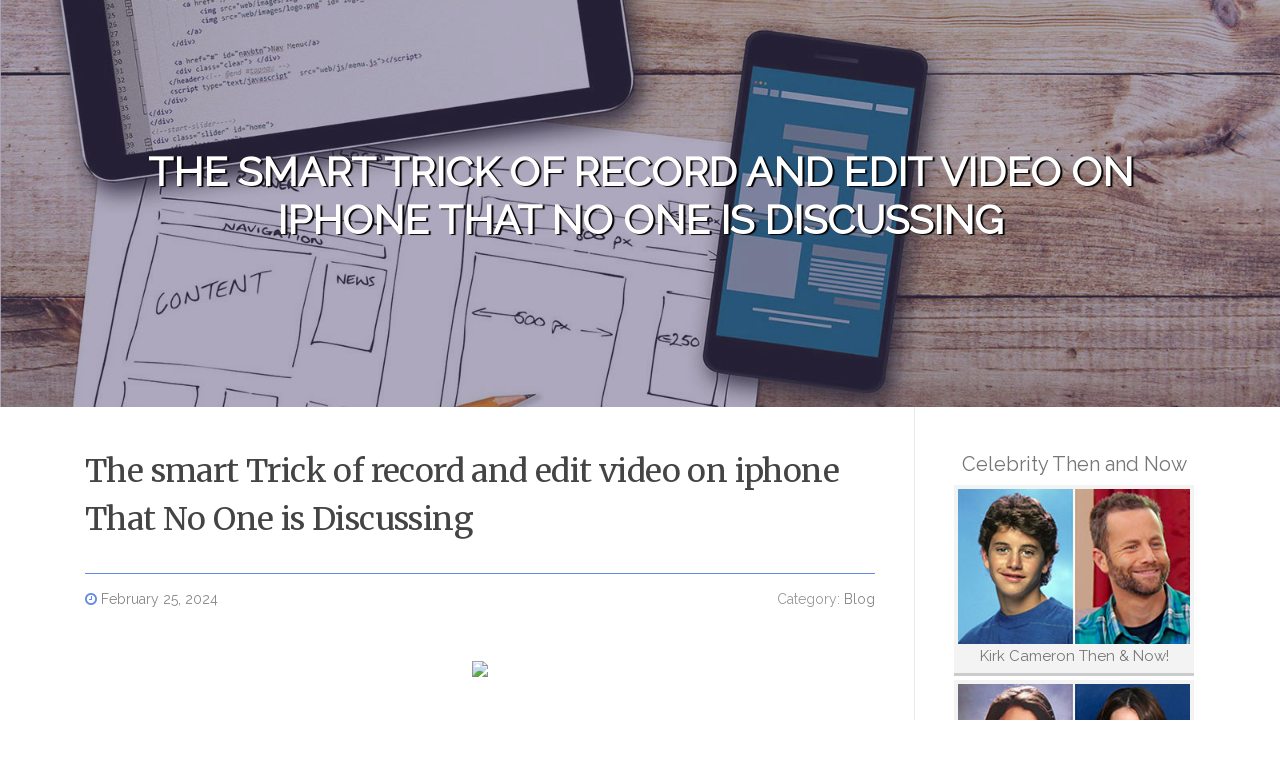

--- FILE ---
content_type: text/html; charset=UTF-8
request_url: https://waylonmvkyl.aioblogs.com/79193609/the-smart-trick-of-record-and-edit-video-on-iphone-that-no-one-is-discussing
body_size: 6366
content:
<!DOCTYPE html>
<html lang="en-US"><head>
<meta charset="UTF-8">
<meta name="viewport" content="width=device-width, initial-scale=1">
<title>The smart Trick of record and edit video on iphone That No One is Discussing</title>

<script type="text/javascript" src="https://cdnjs.cloudflare.com/ajax/libs/jquery/3.3.1/jquery.min.js"></script>
<script type="text/javascript" src="https://media.aioblogs.com/blog/blog.js"></script>

<link rel="stylesheet" id="screenr-fonts-css" href="https://fonts.googleapis.com/css?family=Open%2BSans%3A400%2C300%2C300italic%2C400italic%2C600%2C600italic%2C700%2C700italic%7CMontserrat%3A400%2C700&amp;subset=latin%2Clatin-ext" type="text/css" media="all">
<link rel="stylesheet" href="https://cdnjs.cloudflare.com/ajax/libs/font-awesome/4.6.3/css/font-awesome.min.css">
<link rel="stylesheet" href="https://cdnjs.cloudflare.com/ajax/libs/twitter-bootstrap/4.0.0-alpha/css/bootstrap.min.css">
<link rel="stylesheet" id="screenr-style-css" href="https://media.aioblogs.com/blog/images/style.css" type="text/css" media="all">

<link href="https://media.aioblogs.com/favicon.ico" rel="shortcut icon" />

<link rel="canonical" href="https://waylonmvkyl.aioblogs.com/79193609/the-smart-trick-of-record-and-edit-video-on-iphone-that-no-one-is-discussing" />
<style type="text/css">@media (min-width: 1200px) {.container {max-width:1140px}}  </style>
</head>

<body class="single single-post postid-4 single-format-standard has-site-title has-site-tagline header-layout-fixed">
<div id="page" class="site"> <a class="skip-link screen-reader-text" href="#content">Skip to content</a>
  <header id="masthead" class="site-header" role="banner">
    <div class="container">
      <div class="site-branding">
        <p class="site-title"><a href="/" style="font-size: 14px;">waylonmvkyl.aioblogs.com</a></p>
        <p class="site-description">Welcome to our Blog!</p>
      </div>
     
    </div>
  </header>
  <section id="page-header-cover" class="section-slider swiper-slider fixed has-image">
    <div class="swiper-container swiper-container-horizontal" data-autoplay="0" style="top: 0px;">
      <div class="swiper-wrapper">
        <div class="swiper-slide slide-align-center activated swiper-slide-active" style="background-image: url('https://media.aioblogs.com/blog/images/img07.jpg'); ">
          <div class="swiper-slide-intro" style="opacity: 1;">
            <div class="swiper-intro-inner" style="padding-top: 13%; padding-bottom: 13%; margin-top: 0px;">
              <h2 class="swiper-slide-heading">The smart Trick of record and edit video on iphone That No One is Discussing</h2>
            </div>
          </div>
          <div class="overlay" style="opacity: 0.45;"></div>
        </div>
      </div>
    </div>
  </section>
  <div id="content" class="site-content">
    <div id="content-inside" class="container right-sidebar">
<div id="primary" class="content-area">
<main id="main" class="site-main" role="main">
   
<article class="post type-post status-publish format-standard hentry category-uncategorized">
  <header class="entry-header">
    <h1 class="entry-title">
      The smart Trick of record and edit video on iphone That No One is Discussing    </h1>
    <div class="entry-meta"> <span class="posted-on"><i aria-hidden="true" class="fa fa-clock-o"></i>
    <a href="#" rel="bookmark"><time class="entry-date published updated">February 25, 2024</time></a>
    </span><span class="meta-cate">Category: <a href="#">Blog</a></span> </div>
  </header>

  <div class="entry-content">
<br><center><img width="560" src="https://twitgoo.com/wp-content/uploads/2023/10/word-image-23401-1.png" /></center><br><br> Recording your  display is  currently  much easier  as a result of  various applications. Whether you want to  produce  service  discussions, how-to  video clips, or more,  whatever is possible with one click.  As a matter of fact, there are plenty of third-party apps that you can  make use of to  do this  job,  yet the  inquiry is, what  devices should you use? In this  short article, we will introduce an  fantastic  display recorder called iTop Screen Recorder, which will  enable you to  tape  displays in  excellent quality. With the help of this  software program, you can  conveniently  videotape and  modify your  display and make  changes  as necessary. Continue  analysis this  write-up  for more information  regarding iTop  Display Recorder. <br><br><h2>iTop Screen Recorder: What is it and How Does it  Function?</h2><br><br> If you are looking for a  display recorder that can  use  top notch  video clip recording  alternatives, the iTop  Display Recorder  would certainly be the  ideal  selection. With the help of this software, you can  easily record your  display and convert it into professional  video clips, tutorials, short  programs, and  a lot more. Apart from that, vloggers can  likewise  utilize this recorder to  develop  interesting  material. As  contrasted to other screen recorders, it offers  much more  choices and  has actually  progressed features. You  do not have to  stress over  the moment  limitation because it  does not add  any kind of  limitations. <br><br> The interface of iTop  Display Recorder is  straightforward for Windows  computer users. It has an  very  instinctive user interface, and non-technical  individuals can  likewise use it  easily.  In addition, you can  tape your games and  publish the videos on your  networks as it  supplies sharing options as well. <br><br> To  make use of the iTop  Display Recorder, it is crucial to verify that your system  satisfies the  required  specs.  When your system meets these requirements, you can proceed with  downloading and install the  software program.  Below, we  lay out the system  requirements for  setting up iTop Screen Recorder. <br><br>Operating SystemWindows 11, Windows 10, Windows 8.1/ 8, Windows 7<br>Processor1 GHz Intel or AMD<br>RAM512 MB<br>Disk Space1 GB<br> Display Resolution1024 * 768 or  Far better<br> Secret  Functions of iTop Screen Recorder<br><br> iTop Screen Recorder  stands apart from  various other  devices  because of its extensive  series of  functions. With this software, you have the  adaptability to  customize your video  videotaping experience to your  certain  requirements. Here are the  software program's  essential features: <br><br> 1.  Document Screen<br>You can  conveniently  tape any part of your  display using  cam and audio. Whether you want to  videotape full  display or a  certain area, you can do it  conveniently with one click. Also, it  permits you to take screenshots, which you can use to make the  video clips. <br><br> 2. Seamless 4K/1080p Video Recording<br>Experience lag-free  display recording with iTop  Display Recorder, capturing every moment in crisp 4K or 1080p resolution. Unlike  various other  devices, there's  no time at all limit to  bother with, allowing you to  tape-record for as long as you  require. The resulting  video clips are of the  best quality, with clear and  boosted visuals that bring your  material to life. <br><br> 3.  Tape your GamePlay<br>iTop  Display Recorder  appropriates for recording gameplay. You can also  utilize the  web cam to  reveal your  responses while playing the games and  include  various audio files as well.  Furthermore, you can  tape the gameplay in 4K UHD, 1080p, and  a lot more. It  additionally offers a different virtual background, which you can use during your office meetings. <br><br> 4.  Sound Recording with AI Voice Changer<br>It can  likewise be  utilized as an audio recorder for Windows. You can use it during podcasts, live radio, and more. It can also change your voice, which means you can  include it to your vlogs. It  supplies  virtually 10+ voice filters. <br><br> 5. Save Recordings in  Various  Layouts<br>You can  conserve the recordings in  premium formats, including MOV, MP3, MP4, AVI, FLV,  and so on. You can  likewise use the share option to  post the  video clips on  nearly all the social media  systems. <br><br>6.  Integrated Editor<br><br> It has a built-in editor, which you can  make use of to  produce  sensational  video clips. With iTop Screen  Document editor, you can add  various filters,  impacts, and more.  Likewise, you can add  message, stickers,  unique effects,  and so on. <br><br> Learn  exactly how to  record and modify screens with iTop  Display Recorder by following this detailed tutorial. Ensure you adhere to the  directions  <a href="https://bookmarklinx.com/story16728406/how-much-you-need-to-expect-you-ll-pay-for-a-good-apps-that-record-and-edit-videos">record and edit video</a> meticulously for producing  excellent video content. <br><br>Step 1:  Download and install iTop Screen Recorder.<br><br> Download the iTop  Display Recorder from the  main website by clicking the " Download and install" button. The app is currently available for Windows PC  just, so  guarantee that you  comply with the installation instructions carefully to  efficiently install it on your  computer system. <br><br>Step 2:  Change the  Setups<br><br> Introduce the app,  most likely to the "Format" section and click it. From the dashboard, adjust the  dimension,  style, fps, bitrate, and  a lot more. You can  additionally  pick the  top quality of your  video clip.  As soon as you are done with the Settings, click the "Save" option.<br><br>Step 3:  Begin Recording your  Display<br><br>To  tape your screen, click the "Record"  choice. You have to  pick the area which you want to  videotape. You can either  pick the  complete screen,  pick  area,  choose  Home window,  dealt with  Proportion,  and so on.  Make certain your  audio speaker, mic,  web cam, and mouse  setups are  switched on. After you have  finished with your Settings, click the "REC"  switch.<br><br> Tip 4:  Quit your Recording<br><br> When the recording is started, you  will certainly get the control bar on your  display. With this bar, you can easily  quit your recording by clicking the Red Square Button.<br><br> Tip 5: Save the Recording and  Modify it<br><br> After  videotaping, the  video clip  will certainly be stored in the "My Creations" section. You can  watch the videos and  choose the "Edit" option to access the  Video clip Editor. From there, you have the  capability to include  sticker labels, visual effects, and  various other  aspects. You can conveniently  tailor the settings to  match your  choices. <br><br>Step 6: Share your Recordings<br><br> As soon as you have  modified the recordings, you can  quickly share them on different  systems with one click.<br><br><h3>Final Words</h3><br><br> iTop Screen Recorder is a  durable software that  enables effortless  editing and enhancing, sharing, and recording of  video clips. This application  allows various  activities, including  integrating visual enhancements,  boosting video  clearness, and integrating AI-generated audio. The  abovementioned guidelines detail the  procedure for  problem-free  display recording and  editing and enhancing.  </div>
  
  <footer class="entry-footer">
  <a href="https://remove.backlinks.live" target="_blank"><span class="meta-nav"></span>Report this page</a>
  </footer>
</article>

<div class="mfp-hide"><a href="https://frasernqja502434.aioblogs.com/91589707/win-your-way-to-fortune-at-88m-casino">1</a><a href="https://brooks3ive7.aioblogs.com/91589706/اجهزة-قياس-حديثة-things-to-know-before-you-buy">2</a><a href="https://poppietmbg074800.aioblogs.com/91589705/a-throwback-treasure">3</a><a href="https://nicoleiksb613147.aioblogs.com/91589704/experienced-level-2-electrician-burwood-for-underground-power-connections">4</a><a href="https://rafaelwdca464406.aioblogs.com/91589703/free-ai-article-generator-create-content-in-seconds">5</a><a href="https://solusi-cuci-pakaian-cepat21098.aioblogs.com/91589702/mengapa-sb-klin-suka-bersih-laundry-koin-cocok-untuk-mahasiswa-dan-pekerja">6</a><a href="https://jasperkpkks.aioblogs.com/91589701/glasschaden-sofort-handeln-der-fluorührende-autoglas-service-rein-der-ganzen-schweiz">7</a><a href="https://messiahlnnmn.aioblogs.com/91589700/marketing-an-overview">8</a><a href="https://janeitcs574523.aioblogs.com/91589699/evohoki-your-gateway-to-online-casino-thrills">9</a><a href="https://sachinhcuo119607.aioblogs.com/91589698/best-party-rental-ideas-that-will-make-your-event-memorable">10</a><a href="https://jayvydw118635.aioblogs.com/91589697/reveal-more-content">11</a><a href="https://aishakdmo543608.aioblogs.com/91589696/searching-a-qualified-dermatologist-close-by">12</a><a href="https://tysonikkkk.aioblogs.com/91589695/considerations-to-know-about-marketing">13</a><a href="https://uniqueforum333.aioblogs.com/91589694/what-might-be-next-in-the-conjunctivitis-treatments">14</a><a href="https://amiefxrg803787.aioblogs.com/91589693/dhl-connecting-the-world">15</a></div>

<div id="comments" class="comments-area">
  <div id="respond" class="comment-respond">
    <h3 id="reply-title" class="comment-reply-title">Leave a Reply <small><a rel="nofollow" id="cancel-comment-reply-link" href="#respond" style="display:none;">Cancel reply</a></small></h3>
    <form action="" method="post" id="commentform" class="comment-form" novalidate>
      <p class="comment-notes"><span id="email-notes">Your email address will not be published.</span> Required fields are marked <span class="required">*</span></p>
      <p class="comment-form-comment">
        <label for="comment">Comment</label>
        <textarea id="comment" name="comment" cols="45" rows="8" maxlength="65525" aria-required="true" required></textarea>
      </p>
      <p class="comment-form-author">
        <label for="author">Name <span class="required">*</span></label>
        <input id="author" name="author" type="text" value="" size="30" maxlength="245" aria-required="true" required="required">
      </p>
      <p class="comment-form-email">
        <label for="email">Email <span class="required">*</span></label>
        <input id="email" name="email" type="email" value="" size="30" maxlength="100" aria-describedby="email-notes" aria-required="true" required="required">
      </p>
      <p class="comment-form-url">
        <label for="url">Website</label>
        <input id="url" name="url" type="url" value="" size="30" maxlength="200">
      </p>
      <p class="form-submit">
        <input name="submit" type="submit" id="submit" class="submit" value="Post Comment">
        <input type="hidden" name="comment_post_ID" value="4" id="comment_post_ID">
        <input type="hidden" name="comment_parent" id="comment_parent" value="0">
      </p>
    </form>
  </div>
 
</div></main>
</div>

<div id="secondary" class="widget-area sidebar" role="complementary">
<section id="search-2" class="widget widget_search">
  <form role="search" method="get" class="search-form" action="">
    <label> <span class="screen-reader-text">Search for:</span>
      <input type="search" class="search-field" placeholder="Search …" value="" name="s">
    </label>
    <input type="submit" class="search-submit" value="Search">
  </form>
</section>
<section id="recent-posts-2" class="widget widget_recent_entries">
  <h2 class="widget-title">Links</h2>
  <ul>
    <li><a href="https://aioblogs.com/login">Log in</a></li>
    <li><a href="/">Homepage</a></li>
    <li><a href="https://aioblogs.com">Start page</a></li>
    <li><a href="https://aioblogs.com/signup">Start your own blog</a></li>
    <li><a href="https://aioblogs.com/signup">Start your own blog</a></li>
    <li><a href="https://remove.backlinks.live" target="_blank">Report this page</a></li>
  </ul>
</section>
<section id="recent-comments-2" class="widget widget_recent_comments">
  <h2 class="widget-title">Visitors</h2>
  <ul id="recentcomments">
    <li class="recentcomments">656 Visitors</li>
  </ul>
</section>
<section id="archives-2" class="widget widget_archive">
  <h2 class="widget-title">Archives</h2>
  <ul>
    <li><a href="/">2025</a></li>
  </ul>
</section>
<section id="categories-2" class="widget widget_categories">
  <h2 class="widget-title">Categories</h2>
  <ul>
    <li class="cat-item cat-item-1"><a href="#">Blog</a> </li>
  </ul>
</section>
<section id="meta-2" class="widget widget_meta">
  <h2 class="widget-title">Meta</h2>
  <ul>
    <li><a href="https://aioblogs.com/login">Log in</a></li>
    <li><a href="#">Entries <abbr title="Really Simple Syndication">RSS</abbr></a></li>
    <li><a href="#">Comments <abbr title="Really Simple Syndication">RSS</abbr></a></li>
    <li><a href="#">WordPress</a></li>
  </ul>
  <span style="width:100px; display:none; height:100px; "><a href="https://aioblogs.com/new-posts?1">1</a><a href="https://aioblogs.com/new-posts?2">2</a><a href="https://aioblogs.com/new-posts?3">3</a><a href="https://aioblogs.com/new-posts?4">4</a><a href="https://aioblogs.com/new-posts?5">5</a></span>
  <span style="display: none;"><a href="https://aioblogs.com/forum">forum</a></span>
</section>
</div>
      
    </div>
  </div>
  
<footer id="colophon" class="site-footer">
<div class=" site-info">
  <div class="container">
    <div class="site-copyright"> Copyright © 2025 <a href="https://aioblogs.com" rel="home">aioblogs.com</a>. All Rights Reserved. </div>
    <div class="theme-info"> <a href="https://aioblogs.com/contact" style="margin-right:50px;">Contact Us</a> Theme by FameThemes</div>
  </div>
</div>
</footer>
</div>

<script defer src="https://static.cloudflareinsights.com/beacon.min.js/vcd15cbe7772f49c399c6a5babf22c1241717689176015" integrity="sha512-ZpsOmlRQV6y907TI0dKBHq9Md29nnaEIPlkf84rnaERnq6zvWvPUqr2ft8M1aS28oN72PdrCzSjY4U6VaAw1EQ==" data-cf-beacon='{"version":"2024.11.0","token":"fd3e96b0fa9d4652aaa2db2de221f465","r":1,"server_timing":{"name":{"cfCacheStatus":true,"cfEdge":true,"cfExtPri":true,"cfL4":true,"cfOrigin":true,"cfSpeedBrain":true},"location_startswith":null}}' crossorigin="anonymous"></script>
</body>
</html>